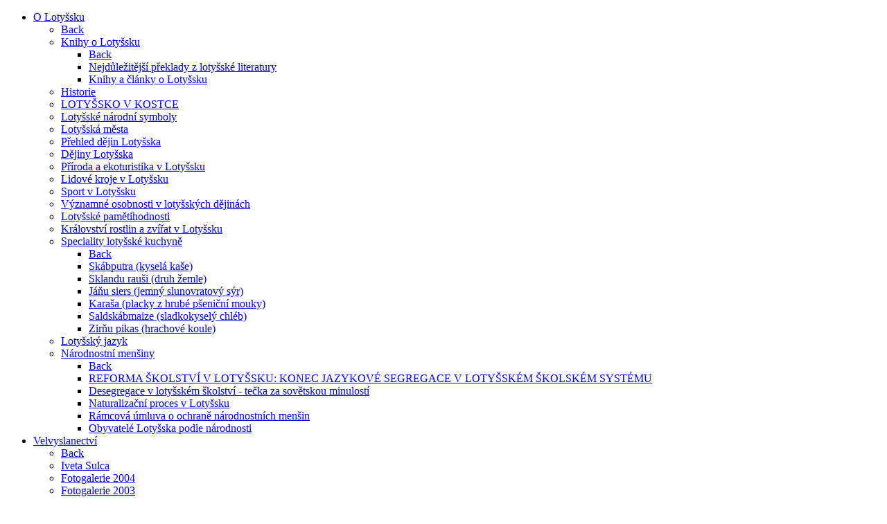

--- FILE ---
content_type: text/html; charset=utf-8
request_url: https://www2.mfa.gov.lv/cz/prague/archive
body_size: 12490
content:
<!doctype html>
<!--[if lt IE 7]>
<html class="no-js ie6 oldie" lang="en">
<![endif]-->
<!--[if IE 7]>
<html class="no-js ie7 oldie" lang="en">
<![endif]-->
<!--[if IE 8]>
<html class="no-js ie8 oldie" lang="en">
<![endif]-->
<!--[if gt IE 8]>
<html class="no-js" lang="en">
<![endif]-->
<head>
    <meta charset="utf-8">
    <meta name="viewport" content="width=device-width, initial-scale=1">
    
    <!-- Google tag (gtag.js) -->
    <script async src="https://www.googletagmanager.com/gtag/js?id=G-X19XT3BT03"></script>
    <script>
        window.dataLayer = window.dataLayer || [];
        function gtag(){dataLayer.push(arguments);}
        gtag('js', new Date());
        gtag('config', 'G-X19XT3BT03');
    </script>
    
    <meta property="og:type" content="website" />
    <meta property="og:url" content="https://www2.mfa.gov.lv/cz/prague/archive" />
    <base href="https://www2.mfa.gov.lv/cz/prague/archive" />
	<meta http-equiv="content-type" content="text/html; charset=utf-8" />
	<meta name="viewport" content="width=device-width" />
	<title>archive | Velvyslanectví Lotyšska v České republice</title>
	<link href="/templates/classical/favicon.ico" rel="shortcut icon" type="image/vnd.microsoft.icon" />
	<link href="/plugins/system/jce/css/content.css?28a56b54bdc6a0c111004e77f11e1405" rel="stylesheet" type="text/css" />
	<link href="/templates/classical/css/style.css?1754379348" rel="stylesheet" type="text/css" />
	<link href="/templates/classical/css/superfish.css" rel="stylesheet" type="text/css" />
	<link href="/templates/classical/css/flexslider.css" rel="stylesheet" type="text/css" />
	<link href="/media/jfontsize/css/jfontsize.css" rel="stylesheet" type="text/css" />
	<link href="/media/com_finder/css/finder.css" rel="stylesheet" type="text/css" />
	<link href="/media/mod_languages/css/template.css" rel="stylesheet" type="text/css" />
	<style type="text/css">
#easycookieinfo {
	position: fixed;
	width: 100%;bottom:0px;
	right: 0;
	left: 0;
	z-index: 10000;
	background: #969FA8;
	color: #FFFFFF;
	/* border-top: 1px solid #FFFFFF;
	border-bottom: 1px solid #FFFFFF; */
	border-bottom:none;
	/* box-shadow: 0 0 30px rgba(0, 0, 0, 0.4);*/
	padding: 25px 0;
	box-sizing: border-box;
}

#easycookieinfo .text {
	text-align: center;
	font-size: 16px;
	padding: 0 15px 30px 15px;
	box-sizing: border-box;
	letter-spacing: 0.5px;
	line-height: 25px;
}

#easycookieinfo .text > a {
	color: #3570b4;
	text-decoration: none;
	letter-spacing: 0.5px;
	line-height: 25px;
}

#easycookieinfo .text > a:hover,
#easycookieinfo .text > a:active,
#easycookieinfo .text > a:focus {
	text-decoration: underline;
}

#easycookieinfo .accept {
	text-align: center;
	box-sizing: border-box;
}

#easycookieinfo .accept > a {
	display: inline-block;
	background: #3570b4;
	color: #FFFFFF;
	padding: 8px 15px;
	margin: 0;
	font-size: 16px;
	line-height:20px;
	text-align: center;
	vertical-align: middle;
	font-weight: bold;
	text-transform: uppercase;
	border: none;
	-webkit-border-radius: 4px;
	-moz-border-radius: 4px;
    border-radius: 4px;
	text-shadow: none;
	text-decoration: none;
}

#easycookieinfo .accept > a:hover,
#easycookieinfo .accept > a:focus,
#easycookieinfo .accept > a:active {
	background-color: #367B96;
	color: #FFFFFF;
	text-decoration: none;
}

@media (min-width: 700px) {
	#easycookieinfo .text {
		float: left;
		font-size: 18px;
		width: 75%;
		text-align: left;
		padding: 4px 15px 0 30px;		
	}

	#easycookieinfo .accept {
		float: right;
		width: 25%;
		text-align: right;
		padding: 0 30px 0 15px;	
	}
}
	</style>
	<script type="application/json" class="joomla-script-options new">{"csrf.token":"8707a2a6ce0f470b5d39f9d292693fbb","system.paths":{"root":"","base":""}}</script>
	<script src="/media/jui/js/jquery.min.js?28a56b54bdc6a0c111004e77f11e1405" type="text/javascript"></script>
	<script src="/media/jui/js/jquery-noconflict.js?28a56b54bdc6a0c111004e77f11e1405" type="text/javascript"></script>
	<script src="/media/jui/js/jquery-migrate.min.js?28a56b54bdc6a0c111004e77f11e1405" type="text/javascript"></script>
	<script src="/media/jui/js/bootstrap.min.js?28a56b54bdc6a0c111004e77f11e1405" type="text/javascript"></script>
	<script src="/media/system/js/core.js?28a56b54bdc6a0c111004e77f11e1405" type="text/javascript"></script>
	<script src="/templates/classical/js/libs/modernizr.custom.54684.js" type="text/javascript"></script>
	<script src="/media/site/jquery.fitvids.js" type="text/javascript"></script>
	<script src="/media/jfontsize/js/jquery.jfontsize-1.0.min.js" type="text/javascript"></script>
	<script type="text/javascript">
jQuery(function($){ initTooltips(); $("body").on("subform-row-add", initTooltips); function initTooltips (event, container) { container = container || document;$(container).find(".hasTooltip").tooltip({"html": true,"container": "body"});} });
	</script>
	<script type="text/javascript">
	(function ($) {
		$().ready(function () {
			 $('.content p, .content p *, .item-page h1, .modNews .title').jfontsize({
			     btnMinusClasseId: '#jfontsize-minus',
			     btnDefaultClasseId: '#jfontsize-default',
			     btnPlusClasseId: '#jfontsize-plus',
			     btnMinusMaxHits: 10,
			     btnPlusMaxHits: 10,
			     sizeChange: 1
			 });
		});
	})(jQuery)
</script>

    
	<!--[if lt IE 9]>
    <meta http-equiv="X-UA-Compatible" content="IE=8,chrome=1">
  <![endif]-->
    <!--[if lt IE 8]>
    <meta http-equiv="X-UA-Compatible" content="IE=7,chrome=1">
  <![endif]-->
  <!--[if gte IE 9]>
    <meta http-equiv="X-UA-Compatible" content="IE=edge,chrome=1">
  <![endif]-->
</head>

<body id="body" class="basepage dir-ltr" dir="ltr">
    <div id="xwrap" class="xwrap">
        <nav id="xmenu" class="xmenu" role="navigation" aria-label="Mobile Menu">
            		<div class="moduletable">
						<ul class="nav menu" id="mobile-menu">
<li class="item-474 deeper parent"><a href="/cz/prague/o-lotyssku" >O Lotyšsku</a><a class="submenu-btn" href="javascript:;"></a><ul class="nav-child unstyled small"><li class="back"><a href="javascript:;" class="back-btn">Back</a><li class="item-480 deeper parent"><a href="/cz/prague/o-lotyssku/knihy-o-lotyssku" >Knihy o Lotyšsku</a><a class="submenu-btn" href="javascript:;"></a><ul class="nav-child unstyled small"><li class="back"><a href="javascript:;" class="back-btn">Back</a><li class="item-481"><a href="/cz/prague/o-lotyssku/knihy-o-lotyssku/nejdulezitejsi-preklady-z-lotysske-literatury" >Nejdůležitější překlady z lotyšské literatury</a></li><li class="item-482 last"><a href="/cz/prague/o-lotyssku/knihy-o-lotyssku/knihy-a-clanky-o-lotyssku" >Knihy a články o Lotyšsku</a></li></ul></li><li class="item-483"><a href="/cz/prague/o-lotyssku/historie" >Historie</a></li><li class="item-484 hidden"><a href="/cz/prague/o-lotyssku/lotyssko-v-kostce" class="hidden">LOTYŠSKO V KOSTCE</a></li><li class="item-485 hidden"><a href="/cz/prague/o-lotyssku/lotysske-narodni-symboly" class="hidden">Lotyšské národní symboly</a></li><li class="item-486 hidden"><a href="/cz/prague/o-lotyssku/lotysska-mesta" class="hidden">Lotyšská města</a></li><li class="item-487 hidden"><a href="/cz/prague/o-lotyssku/prehled-dejin-lotysska" class="hidden">Přehled dějin Lotyšska</a></li><li class="item-488 hidden"><a href="/cz/prague/o-lotyssku/dejiny-lotysska" class="hidden">Dějiny Lotyšska</a></li><li class="item-489 hidden"><a href="/cz/prague/o-lotyssku/priroda-a-ekoturistika-v-lotyssku" class="hidden">Příroda a ekoturistika v Lotyšsku</a></li><li class="item-490 hidden"><a href="/cz/prague/o-lotyssku/lidove-kroje-v-lotyssku" class="hidden">Lidové kroje v Lotyšsku</a></li><li class="item-491 hidden"><a href="/cz/prague/o-lotyssku/sport-v-lotyssku" class="hidden">Sport v Lotyšsku</a></li><li class="item-492 hidden"><a href="/cz/prague/o-lotyssku/vyznamne-osobnosti-v-lotysskych-dejinach" class="hidden">Významné osobnosti v lotyšských dějinách</a></li><li class="item-493 hidden"><a href="/cz/prague/o-lotyssku/lotysske-pametihodnosti" class="hidden">Lotyšské pamětihodnosti</a></li><li class="item-494 hidden"><a href="/cz/prague/o-lotyssku/kralovstvi-rostlin-a-zvirat-v-lotyssku" class="hidden">Království rostlin a zvířat v Lotyšsku</a></li><li class="item-495 deeper parent hidden"><a href="/cz/prague/o-lotyssku/speciality-lotysske-kuchyne" class="hidden">Speciality lotyšské kuchyně</a><a class="submenu-btn" href="javascript:;"></a><ul class="nav-child unstyled small"><li class="back"><a href="javascript:;" class="back-btn">Back</a><li class="item-499"><a href="/cz/prague/o-lotyssku/speciality-lotysske-kuchyne/skabputra-kysela-kase" >Skábputra (kyselá kaše)</a></li><li class="item-500"><a href="/cz/prague/o-lotyssku/speciality-lotysske-kuchyne/sklandu-rausi-druh-zemle" >Sklandu rauši (druh žemle)</a></li><li class="item-496"><a href="/cz/prague/o-lotyssku/speciality-lotysske-kuchyne/janu-siers-jemny-slunovratovy-syr" >Jáňu siers (jemný slunovratový sýr)</a></li><li class="item-497"><a href="/cz/prague/o-lotyssku/speciality-lotysske-kuchyne/karasa-placky-z-hrube-psenicni-mouky" >Karaša (placky z hrubé pšeniční mouky)</a></li><li class="item-498"><a href="/cz/prague/o-lotyssku/speciality-lotysske-kuchyne/saldskabmaize-sladkokysely-chleb" >Saldskábmaize (sladkokyselý chléb)</a></li><li class="item-501 last"><a href="/cz/prague/o-lotyssku/speciality-lotysske-kuchyne/zirnu-pikas-hrachove-koule" >Zirňu pikas (hrachové koule)</a></li></ul></li><li class="item-565"><a href="/cz/prague/o-lotyssku/lotyssky-jazyk" >Lotyšský jazyk</a></li><li class="item-475 deeper last parent"><a href="/cz/prague/o-lotyssku/narodnostni-mensiny" >Národnostní menšiny</a><a class="submenu-btn" href="javascript:;"></a><ul class="nav-child unstyled small"><li class="back"><a href="javascript:;" class="back-btn">Back</a><li class="item-476"><a href="/cz/prague/o-lotyssku/narodnostni-mensiny/reforma-skolstvi-v-lotyssku-konec-jazykove-segregace-v-lotysskem-skolskem-systemu" >REFORMA ŠKOLSTVÍ V LOTYŠSKU: KONEC JAZYKOVÉ SEGREGACE V LOTYŠSKÉM ŠKOLSKÉM SYSTÉMU</a></li><li class="item-477"><a href="/cz/prague/o-lotyssku/narodnostni-mensiny/desegregace-v-lotysskem-skolstvi-tecka-za-sovetskou-minulosti" >Desegregace v lotyšském školství - tečka za sovětskou minulostí</a></li><li class="item-571"><a href="/cz/prague/o-lotyssku/narodnostni-mensiny/naturalizacni-proces-v-lotyssku" >Naturalizační proces v Lotyšsku</a></li><li class="item-572"><a href="/cz/prague/o-lotyssku/narodnostni-mensiny/ramcova-umluva-o-ochrane-narodnostnich-mensin" >Rámcová úmluva o ochraně národnostních menšin</a></li><li class="item-573 last"><a href="/cz/prague/o-lotyssku/narodnostni-mensiny/obyvatele-lotysska-podle-narodnosti" >Obyvatelé Lotyšska podle národnosti</a></li></ul></li></ul></li><li class="item-461 deeper parent"><a href="/cz/prague/velvyslanectvi" >Velvyslanectví</a><a class="submenu-btn" href="javascript:;"></a><ul class="nav-child unstyled small"><li class="back"><a href="javascript:;" class="back-btn">Back</a><li class="item-519 hidden"><a href="/cz/prague/velvyslanectvi/iveta-sulca" class="hidden">Iveta Sulca</a></li><li class="item-567 hidden"><a href="/cz/prague/velvyslanectvi/fotogalerie-2004" class="hidden">Fotogalerie 2004</a></li><li class="item-568 hidden"><a href="/cz/prague/velvyslanectvi/fotogalerie-2003" class="hidden">Fotogalerie 2003</a></li><li class="item-569 hidden"><a href="/cz/prague/velvyslanectvi/fotogalerie-2002" class="hidden">Fotogalerie 2002</a></li><li class="item-570 hidden"><a href="/cz/prague/velvyslanectvi/fotogalerie-2001" class="hidden">Fotogalerie 2001</a></li><li class="item-580 hidden"><a href="/cz/prague/velvyslanectvi/fotogalerie-2006" class="hidden">Fotogalerie 2006</a></li><li class="item-595 hidden"><a href="/cz/prague/velvyslanectvi/fotogalerie-2007" class="hidden">Fotogalerie 2007</a></li><li class="item-598 hidden"><a href="/cz/prague/velvyslanectvi/kaspars-ozolins" class="hidden">Kaspars Ozolins</a></li><li class="item-599 hidden"><a href="/cz/prague/velvyslanectvi/fotogalerie-2010" class="hidden">Fotogalerie 2010</a></li><li class="item-601 hidden"><a href="/cz/prague/velvyslanectvi/fotogalerie-2011" class="hidden">Fotogalerie 2011</a></li><li class="item-603 hidden"><a href="/cz/prague/velvyslanectvi/fotogalerie-2012" class="hidden">Fotogalerie 2012</a></li><li class="item-607 hidden"><a href="/cz/prague/velvyslanectvi/fotogalerie-2013" class="hidden">Fotogalerie 2013</a></li><li class="item-608 hidden"><a href="/cz/prague/velvyslanectvi/alberts-sarkanis" class="hidden">Alberts Sarkanis</a></li><li class="item-464 deeper parent"><a href="/cz/prague/velvyslanectvi/diplomaticky-personal" >Diplomatický personál</a><a class="submenu-btn" href="javascript:;"></a><ul class="nav-child unstyled small"><li class="back"><a href="javascript:;" class="back-btn">Back</a><li class="item-465 last"><a href="/cz/prague/velvyslanectvi/diplomaticky-personal/iveta-sulca" >Iveta Šulca</a></li></ul></li><li class="item-504 last"><a href="/cz/prague/velvyslanectvi/kulturni-centrum" >Kulturní centrum</a></li></ul></li><li class="item-458 hidden"><a href="/cz/prague/search-results" class="hidden">Search results</a></li><li class="item-459 hidden"><a href="/cz/prague/e-mail-this-links" class="hidden">E-mail this links</a></li><li class="item-460 hidden"><a href="/cz/prague/mapa-www" class="hidden">mapa WWW</a></li><li class="item-466 hidden"><a href="/cz/prague/cesko-lotysska-historicka-setkani" class="hidden">Česko-lotyšská historická setkání</a></li><li class="item-502 deeper parent hidden"><a href="/cz/prague/odkazy" class="hidden">Odkazy</a><a class="submenu-btn" href="javascript:;"></a><ul class="nav-child unstyled small"><li class="back"><a href="javascript:;" class="back-btn">Back</a><li class="item-503"><a href="/cz/prague/odkazy/ekonomika-a-podnikani" >Ekonomika a podnikání</a></li><li class="item-509"><a href="/cz/prague/odkazy/jine-instituce" >Jiné instituce</a></li><li class="item-510"><a href="/cz/prague/odkazy/statni-instituce" >Státní instituce</a></li><li class="item-511 deeper parent"><a href="/cz/prague/odkazy/turistika" >Turistika</a><a class="submenu-btn" href="javascript:;"></a><ul class="nav-child unstyled small"><li class="back"><a href="javascript:;" class="back-btn">Back</a><li class="item-512 last"><a href="/cz/prague/odkazy/turistika/pobalti-14-dni" >Pobaltí 14 dní</a></li></ul></li><li class="item-513"><a href="/cz/prague/odkazy/media" >Média</a></li><li class="item-514 last"><a href="/cz/prague/odkazy/jine-www-servery" >Jiné www servery</a></li></ul></li><li class="item-604 deeper parent hidden"><a href="/cz/prague/fotogalerie" class="hidden">Fotogalerie</a><a class="submenu-btn" href="javascript:;"></a><ul class="nav-child unstyled small"><li class="back"><a href="javascript:;" class="back-btn">Back</a><li class="item-605"><a href="/cz/prague/fotogalerie/fotogalerie-2001-2013" >Fotogalerie 2001-2013</a></li><li class="item-606 last"><a href="/cz/prague/fotogalerie/fotogalerie-flickr-com" >Fotogalerie flickr.com</a></li></ul></li><li class="item-12220  hidden"><a href="/cz/prague/search" class=" hidden">Search</a></li><li class="item-12349  hidden"><a href="/cz/prague/archive-cz" class=" hidden">Archive</a></li><li class="item-505 deeper parent"><a href="/cz/prague/aktualni-informace" >Aktuální informace</a><a class="submenu-btn" href="javascript:;"></a><ul class="nav-child unstyled small"><li class="back"><a href="javascript:;" class="back-btn">Back</a><li class="item-521  hidden"><a href="/cz/prague/aktualni-informace/ohlas-lotysska-v-ceskem-tisku" class=" hidden">Ohlas Lotyšska v českém tisku</a></li><li class="item-575 last"><a href="/cz/prague/aktualni-informace/zpravy-z-lotysska" >Zprávy z Lotyšska</a></li></ul></li><li class="item-467 deeper parent"><a href="/cz/prague/vztahy-mezi-lotysskem-a-ceskou-republikou" >Vztahy mezi Lotyšskem a Českou republikou</a><a class="submenu-btn" href="javascript:;"></a><ul class="nav-child unstyled small"><li class="back"><a href="javascript:;" class="back-btn">Back</a><li class="item-468"><a href="/cz/prague/vztahy-mezi-lotysskem-a-ceskou-republikou/historicka-setkani" >Historická setkání</a></li><li class="item-574 deeper parent hidden"><a href="/cz/prague/vztahy-mezi-lotysskem-a-ceskou-republikou/kulturni-spoluprace" class="hidden">Kulturní spolupráce</a><a class="submenu-btn" href="javascript:;"></a><ul class="nav-child unstyled small"><li class="back"><a href="javascript:;" class="back-btn">Back</a><li class="item-7312 last"><a href="/cz/prague/vztahy-mezi-lotysskem-a-ceskou-republikou/kulturni-spoluprace/lotyssko-premiera-janackovy-opery-jeji-pastorkyna-v-lotysske-narodni-opere" >LOTYŠSKO: Premiéra Janáčkovy opery &quot;Její pastorkyňa&quot; v Lotyšské národní opeře</a></li></ul></li><li class="item-592 deeper last parent hidden"><a href="/cz/prague/vztahy-mezi-lotysskem-a-ceskou-republikou/ekonomicka-spoluprace" class="hidden">Ekonomická spolupráce</a><a class="submenu-btn" href="javascript:;"></a><ul class="nav-child unstyled small"><li class="back"><a href="javascript:;" class="back-btn">Back</a><li class="item-7313"><a href="/cz/prague/vztahy-mezi-lotysskem-a-ceskou-republikou/ekonomicka-spoluprace/ekonomicka-spoluprace-2004" >Ekonomická spolupráce - 2004</a></li><li class="item-7314 last"><a href="/cz/prague/vztahy-mezi-lotysskem-a-ceskou-republikou/ekonomicka-spoluprace/ekonomicka-spoluprace-v-roce-2003" >Ekonomická spolupráce v roce 2003</a></li></ul></li></ul></li><li class="item-518 current active hidden"><a href="/cz/prague/archive" class="hidden">archive</a></li><li class="item-576 deeper parent hidden"><a href="/cz/prague/svet-knihy" class="hidden">SVĚT KNIHY</a><a class="submenu-btn" href="javascript:;"></a><ul class="nav-child unstyled small"><li class="back"><a href="javascript:;" class="back-btn">Back</a><li class="item-577"><a href="/cz/prague/svet-knihy/program" >Program</a></li><li class="item-578"><a href="/cz/prague/svet-knihy/partners" >Partners</a></li><li class="item-579 last"><a href="/cz/prague/svet-knihy/raksti" >raksti</a></li></ul></li><li class="item-457 hidden"><a href="/cz/prague/novinky-v-e-mailu" class="hidden">Novinky v e-mailu</a></li></ul>
<script type="text/javascript">
(function($)
{
	function showsubmenu( it )
	{
		var sub = it.children("li");
		sub.show();
		sub.children("a").show();
		while( it.attr("id") != "mobile-menu" )
		{
			it.show();
			it = it.parent();
		}
		window.scrollTo(0,0);
	}
	$("#mobile-menu li, #mobile-menu a").hide();
	$("#mobile-menu > li, #mobile-menu > li > a").show();
	$("#mobile-menu .submenu-btn").click(function()
	{
		$("#mobile-menu li, #mobile-menu a").hide();
		showsubmenu( $(this).parent().children("ul") );
		return false;
	});
	$("#mobile-menu .back-btn").click(function()
	{
		$("#mobile-menu li, #mobile-menu a").hide();
		showsubmenu( $(this).closest("ul").parent().closest("ul") );
		return false;
	});
}
(jQuery));
</script>
		</div>
	
        </nav>
        
        <div id="xcont" class="xcont">
            <header id="top" role="banner">
                <div id="thwr">
                    <div class="container">
                        <div class="logo">
                            <a id="logo-link" href="/cz/"><img id="logo-img" src="/images/mfa_logo.png" alt="VELVYSLANECTVÍ LOTYŠSKÉ REPUBLIKY  V ČESKÉ REPUBLICE" /><img id="logo-img-mobile" src="/cache/thumbs/images_mfa_logo_png_1583918285_fit_50_40.png" alt="VELVYSLANECTVÍ LOTYŠSKÉ REPUBLIKY  V ČESKÉ REPUBLICE" /></a>
<span class="text">VELVYSLANECTVÍ LOTYŠSKÉ REPUBLIKY<br />
 V ČESKÉ REPUBLICE</span>
                        </div>
                        <div class="right-modules">
                            <a tabindex="-1" class="mobile-icon mm-btn" href="javascript:;" onclick="toggleOverlay('menu')"></a>
                            		<div class="moduletable">
						<div class="jfontsize">
        <a tabindex="0" class="jfontsize-button" id="jfontsize-plus">A</a>
	<a tabindex="0" class="jfontsize-button" id="jfontsize-minus">A</a>
</div>		</div>
			<div class="moduletable">
						<form id="mod-finder-searchform7776" action="/cz/prague/search" method="get"
      class="form-search top-searchform">
    <div class="finder">
        <div class="iwrap"><input tabindex="0" type="text" name="q" id="mod-finder-searchword7776"
                                  class="search-query input-medium" size="25"
                                  value=""/>
        </div>
        <button tabindex="0" class="btn btn-primary  finder" type="submit" title="Hledat">Hledat</button>
        <a href="javascript:;" class="mobile-icon close-icon" onclick="toggleOverlay('search-bar');"></a>
    </div>
    <div class="overlay-shadow" onclick="closeOverlay('search-bar');"></div>
    
    <a href="javascript:;" class="mobile-icon" onclick="toggleOverlay('search-bar');"></a>

</form>
<script type="text/javascript">
    jQuery("#mod-finder-searchform7776").parent().addClass("finder-iblock");
    //<![CDATA[
    jQuery(function ($) {
        var value, $searchword = $('#mod-finder-searchword7776');

        // Set the input value if not already set.
        if (!$searchword.val()) {
            $searchword.val('Vyhledat...');
        }

        // Get the current value.
        value = $searchword.val();

        // If the current value equals the default value, clear it.
        $searchword.on('focus', function () {
            var $el = $(this);
            if ($el.val() === 'Vyhledat...') {
                $el.val('');
            }
        });

        // If the current value is empty, set the previous value.
        $searchword.on('blur', function () {
            var $el = $(this);
            if (!$el.val()) {
                $el.val(value);
            }
        });

        $('#mod-finder-searchform7776').on('submit', function (e) {
            e.stopPropagation();
            var $advanced = $('#mod-finder-advanced');
            // Disable select boxes with no value selected.
            if ($advanced.length) {
                $advanced.find('select').each(function (index, el) {
                    var $el = $(el);
                    if (!$el.val()) {
                        $el.attr('disabled', 'disabled');
                    }
                });
            }
        });

        /*
         * This segment of code sets up the autocompleter.
         */
                        var url = '/cz/component/finder/?task=suggestions.display&format=json&tmpl=component';
        // var ModCompleter = new Autocompleter.Request.JSON(document.getElementById('mod-finder-searchword7776'), url, {'postVar': 'q'});
            });
    //]]>
</script>
		</div>
			<div class="moduletable alignRight">
						<div class="mod-languages alignRight  mod-id-8453">

<div class="lang-inner">
	<ul class="lang-inline">
			<li class=" first">
		
		<a tabindex="0" href="/lv/prague">
					LV				</a>
		</li>
			<li class="">
		
		<a tabindex="0" href="/en/prague">
					EN				</a>
		</li>
			<li class=" lang-active last">
		
		<a tabindex="0" href="/cz/prague/archive">
					CZ				</a>
		</li>
		</ul>
	<div class="overlay-shadow" onclick="closeOverlay('language-menu');"></div>
</div>

	<a href="javascript:;" class="mobile-icon" onclick="toggleOverlay('language-menu');">CZ</a>

</div>
		</div>
	
                        </div>
                    </div>
                                        <nav id="top-nav" role="navigation" aria-label="Main Menu">
                        <div class="container">
                            <span id="search-up-btn">&nbsp;</span>
                            
<ul id="main-menu" class="main-menu main-menu-1 menu">
<li class="item-474 first parent"><a href="/cz/prague/o-lotyssku" >O Lotyšsku<span class='xovr'><span class='lft'></span><span class='rgt'></span><span class='mid'>O Lotyšsku</span></span></a></li><li class="item-461 parent"><a href="/cz/prague/velvyslanectvi" >Velvyslanectví<span class='xovr'><span class='lft'></span><span class='rgt'></span><span class='mid'>Velvyslanectví</span></span></a></li><li class="item-505 parent"><a href="/cz/prague/aktualni-informace" >Aktuální informace<span class='xovr'><span class='lft'></span><span class='rgt'></span><span class='mid'>Aktuální informace</span></span></a></li><li class="item-467 parent"><a href="/cz/prague/vztahy-mezi-lotysskem-a-ceskou-republikou" >Vztahy mezi Lotyšskem a Českou republikou<span class='xovr'><span class='lft'></span><span class='rgt'></span><span class='mid'>Vztahy mezi Lotyšskem a Českou republikou</span></span></a></li></ul>
<script type="text/javascript">
jQuery( "ul.main-menu > li > ul" ).each(function(i,el)
{
	var $ = jQuery;
	var me = $(this);
	var a = me.parent().children("a");
	var right = a.position().left + a.width();
	me.css( "min-width", right + 30 );
});
/*******************
* mouse/menu tricks
******/

jQuery( ".notdropdown" ).each(function(i,el)
{
	var $ = jQuery;
	var me = $(this);
        me.children("ul").css( "display", "none" );
});

function microtime()
{
	var unixtime_ms = new Date().getTime();
    return unixtime_ms / 1000;
}

window.mm_timeMs = 1000;
var mm_log = function(txt){/*console.log(txt);*/};

window.mm_rX = 0;
window.mm_rY = 0;
window.mm_ppT = microtime();
window.mm_ppX = 0;
window.mm_ppY = 0;
window.mm_on = false;
window.mm_int = null;
window.mm_firstMoveDone = false;
window.mm_firstEventIgnored = false;
window.mm_current = null;
window.mm_enterTimeout = null;

var mm_getCurHover = function()
{
	var items = jQuery("#main-menu").find('.hover');
	if( items.length )
		return items[0];
	return null;
}

var mm_closeDisabled = function()
{
	var closed = false;
	jQuery( '#main-menu' ).find( '.forceopen' ).each(
		function(i,el)
		{
			if( el != window.mm_current )
			{
				jQuery(el).removeClass( 'forceopen' );
				closed = true;
			}
		}
	);
	if( closed )
		mm_log( "[M] close" );
}
var mm_openThis = function( to )
{
	jQuery(to).addClass( 'forceopen' );
	if( jQuery(to).hasClass('events') )
		jQuery(to).find('.ulwr ul').height(jQuery(to).find('.calendar-open').height()-50); // subtract top+bottom margin
	window.mm_enterTimeout = null;
}
var mm_changeOpen = function( to )
{
	var has_curr = window.mm_current;
	window.mm_current = to;
	if( to )
	{
		if( !jQuery( '#main-menu' ).find( '.forceopen.parent' ).length )
		{
			if( !window.mm_enterTimeout )
				window.mm_enterTimeout = setTimeout(function(){ mm_openThis( to ); }, has_curr ? 0 : 350 );
		}
		else
			mm_openThis( to );
	}
	mm_closeDisabled();
}

var mm_intHandler = function()
{
	mm_log( "[M] interval-handler" );
	mm_changeOpen( mm_getCurHover() );
}
var mm_intRestart = function()
{
	if( window.mm_enterTimeout )
	{
		clearTimeout( window.mm_enterTimeout );
		window.mm_enterTimeout = null;
	}
	mult = ( Math.abs( window.mm_rX ) + Math.abs( window.mm_rY ) ) / 2000;
//	mm_log( "[M] restart" );
	if( window.mm_int )
		clearTimeout( window.mm_int );
	window.mm_int = setTimeout( mm_intHandler, window.mm_timeMs * mult );
}
var mm_intClear = function()
{
//	mm_log( "[M] clear" );
	if( window.mm_int )
		clearTimeout( window.mm_int );
	window.mm_int = null;
}
var mm_mouseMoveIntHandler = function( rx, ry )
{
	var numforceopens = jQuery( '#main-menu' ).find( '.forceopen.parent' ).length;
	if( !window.mm_on && window.mm_int && numforceopens != 0 && !( rx == 0 && ry == 0 ) )
	{
		if( ry > 0 )
			mm_intRestart();
		else if( ry < -1 )
			mm_intClear();
	}
	else
	{
		mm_changeOpen( mm_getCurHover() );
	}
}
var mm_mouseMoveHandler = function( e )
{
	if( !mm_firstEventIgnored )
	{
		window.mm_ppX = e.pageX;
		window.mm_ppY = e.pageY;
		window.mm_firstEventIgnored = true;
		return false;
	}
	if( window.mm_mstop )
		clearTimeout( window.mm_mstop );
	window.mm_mstop = setTimeout( function(){ mm_mouseMoveHandler({ pageX: window.mm_ppX, pageY: window.mm_ppY, fake: true }); }, 5 );

	var rx = e.pageX - window.mm_ppX;
	var ry = e.pageY - window.mm_ppY;
	if( rx && ry )
		window.mm_firstMoveDone = true;

	window.mm_ppX = e.pageX;
	window.mm_ppY = e.pageY;
	window.mm_aX += rx;
	window.mm_aY += ry;

	var ntm = microtime();
	if( ntm - window.mm_ppT > 1/60 )
	{
		var td = ntm - window.mm_ppT;
		window.mm_ppT = ntm;

		rx = window.mm_aX / td;
		ry = window.mm_aY / td;
		window.mm_rX = rx;
		window.mm_rY = ry;

		mm_mouseMoveIntHandler( rx, ry );

		window.mm_aX = 0;
		window.mm_aY = 0;
	}
}
var mm_enterHandler = function()
{
	if( !mm_firstMoveDone )
		return;
	var me = jQuery(this);
	me.addClass( 'hover' );
	var nfodata = jQuery( '#main-menu' ).find( '.forceopen.parent' );
	var numforceopens = nfodata.length;
	if( ( numforceopens == 0 && me.hasClass('parent') )
		|| me.closest('.forceopen.parent').is('.hover')
		|| ( ( window.mm_rY <= 0 || numforceopens == 0 ) && !window.mm_int && me.closest('.parent').is('.hover') ) )
	{
//		mm_log( "[M] enter" );
		window.mm_on = me.closest('ul.main-menu > li');
		if( !me.hasClass( 'forceopen' ) )
			mm_log( "[M] open" );
		mm_changeOpen( this );
		mm_intClear();
	}
}
var mm_leaveHandler = function()
{
//	mm_log( "[M] leave" );
	var me = jQuery(this);
	me.removeClass( 'hover' );
	window.mm_on = false;
	mm_intRestart();
}
function mm_nhEnterHandler( event )
{
	jQuery(this).closest(".hover").removeClass("hover");
	event.stopPropagation();
}
function mm_nhLeaveHandler( event )
{
}

jQuery( document ).mousemove( mm_mouseMoveHandler );
jQuery( '.main-menu > li' ).hover( mm_enterHandler, mm_leaveHandler );
jQuery( '.main-menu .nohover' ).hover( mm_nhEnterHandler, mm_nhLeaveHandler );
jQuery( '.main-menu' ).addClass( 'main-menu-2' ).removeClass( 'main-menu-1' );

jQuery(document).on('click', ".ulwr .calendar-small-container span", function () {
                var month= jQuery(this).parent().parent().parent().parent().children(".calendar-header").children("a.active").attr("data-month");
                var day= jQuery(this).text();
                var year = '2015';
                if(month.length==1){
                    month="0"+month;
                }
                if(day.length==1){
                    day="0"+day;
                }
                var date= day+"."+month+"."+year;
                var link=jQuery(this).parent().parent().parent().parent().parent().parent().parent().children("a.events").attr("href");
                if(window.location.pathname==link){
                    window.location.hash="";
                    if(window.location.href.substr(-1)=="#"){
                        window.location.href += "df="+date;
                    }else{
                        window.location.href += "#df="+date;
                    }
                    location.reload();
                }else{
                window.location = link+"#df="+date;}
});

</script>

                        </div>
                    </nav>
                                    </div>
                <div class='social-left'>
    <a tabindex='-1' class='soc-link' href='https://www.facebook.com/LatvijaCZ' target='_blank'><img src='/images/soc/icon-facebook.png' alt='' /></a><a tabindex='-1' class='soc-link' href='https://www.flickr.com/photos/lvembassyczech/' target='_blank'><img src='/images/soc/icon-flickr.png' alt='' /></a>   
    <a tabindex="-1" class="expander" href="javascript:;" ></a>
</div>

<script>    
        //calculate top of expander - middle of panel                        
        jQuery('.social-left .expander').css({'top' : parseInt((jQuery('.social-left').outerHeight() - jQuery('.social-left .expander').height()) / 2) });
    
        jQuery( window ).resize(function() {
            var diff = (jQuery('body').innerWidth() - jQuery('body .container').first().innerWidth()) / 2;            
            var windowTooSmall = diff < jQuery('.social-left').width();
            
            if(windowTooSmall)
            {   
                if(!(jQuery('.social-left').hasClass('opened') || jQuery('.social-left').hasClass('closed')))
                {
                    if (diff > 0 && jQuery('.social-left').width() - diff <= jQuery('.social-left img').first().position().left)
                    {
                        jQuery('.social-left').css({'left': - (jQuery('.social-left').width() - diff)});
                        jQuery('.social-left').removeClass('closed opened');
                    }
                    else
                    {
                        jQuery('.social-left').css('left', '');
                        jQuery('.social-left').addClass('closed');
                    }
                }
            }
            else
            {
                jQuery('.social-left').css('left', '');
                jQuery('.social-left').removeClass('closed opened');
            }
        });
        
        
        jQuery('.social-left').click(function() {
            if(jQuery(this).hasClass('exp')) {
                jQuery(this).removeClass('exp');
            } else {
                if (jQuery(this).hasClass('closed'))
                {
                    jQuery(this).toggleClass("closed opened");   
                }
            }
        });
        
        jQuery('.social-left .expander').click(function() {
            jQuery('.social-left').toggleClass("closed opened").addClass('exp');
        });
        
</script>
    
            </header>
            
            	<script type="text/javascript">
(function($){
        var ERROR_404= '';
	window.resizeHandlers = [];
	function callResizeHandlers( from, to )
	{
		for( var i = 0; i < resizeHandlers.length; ++i )
			resizeHandlers[ i ]( from, to );
	}
	window.toggleOverlay = function( name )
	{
		var T = $(document.body);
		var tgt_class = 'show-'+name;
		if( T.hasClass( tgt_class ) )
			T.removeClass( tgt_class );
		else
		{
			var classlist = document.body.className.split(/\s+/);
			for( var i = 0; i < classlist.length; ++i )
				if( classlist[i].indexOf( "show-" ) === 0 )
					T.removeClass( classlist[i] );
                                if( name == "menu" )
				$("html, body").animate({ scrollTop: 0 });
			T.addClass( tgt_class );
		}
	};
	window.closeOverlay = function( name )
	{
		var tgt_class = 'show-'+name;
		$(document.body).removeClass( tgt_class );
	};
	$(window).scroll(function()
	{
                //Do not load for error page
                if(ERROR_404) return;
		var T = $("#top");
		var ofs = $(document.body).hasClass("sz-mobile") ? 0 : T.height() - 42;
		if( $(this).scrollTop() > T.position().top + ofs )
			T.addClass('fixed');
		else
			T.removeClass('fixed');
	});
	$(window).on( 'resize', function()
	{
		var b = $(document.body);
		var mob = $(window).width() < 960;
		if( mob && !b.hasClass('sz-mobile') )
		{
			callResizeHandlers( "full", "mobile" );
			b.addClass('sz-mobile');
			b.removeClass('sz-full');
		}
		else if( !mob && !b.hasClass('sz-full') )
		{
			if( b.hasClass('sz-mobile') )
				callResizeHandlers( "mobile", "full" );
			b.removeClass('sz-mobile');
			b.addClass('sz-full');
		}
		$(window).trigger('scroll');
	});
	$(function()
	{
		//Responsive video support
        $(".item-page .fulltext").fitVids();

        var mlist = [];
		$(".reo-item").each(function(i,el)
		{
			var me = $(el);
			mlist.push
			({
				id: me.attr("id"),
				origpos: me.data("reo-origpos"),
				origcont: me.data("reo-origcont"),
				tgtpos: me.data("reo-tgtpos"),
			});
		});
		window.reo_modlist = mlist;
		window.resizeHandlers.push(function( from, to )
		{
			if( to == "full" )
			{
				reo_modlist.sort(function(a,b){ return a.origpos > b.origpos; });
				for( var i = 0; i < reo_modlist.length; ++i )
				{
					var mod = reo_modlist[i];
					if (mod.origcont == 'above1')  // For top content element
						{
							$('#reo-left-1 > .fullWidth').append( $("#"+mod.id) );
						}
					else if (mod.origcont == 'left') // For left two third content elements
						{
							$("#reo-"+mod.origcont+'-2').append( $("#"+mod.id) );
						}
					else $("#reo-"+mod.origcont).append( $("#"+mod.id) ); // For other elements without class name changes
				}
			}
			else
			{
                                reo_modlist.sort(function(a,b){
                                    var cmp= a.tgtpos.substring(0, 4).localeCompare(b.tgtpos.substring(0, 4));
                                    if( cmp ) return cmp;
                                    var cmp= a.tgtpos.substring(5, 6).localeCompare(b.tgtpos.substring(5, 6));
                                    if( cmp ) return cmp;
                                    var cmp= a.tgtpos.substring(7, 11).localeCompare(b.tgtpos.substring(7, 11));
                                    if( cmp ) return cmp;
                                    var cmp= a.tgtpos.substring(13).localeCompare(b.tgtpos.substring(13));
                                    if( cmp ) return cmp;
                                    return 0;
                                });
				for( var i = 0; i < reo_modlist.length; ++i )
				{
					var mod = reo_modlist[i];
					$("#reo-right").append( $("#"+mod.id) );
				}
			}
		});

		$(window).trigger('resize');
	});
	$("#search-up-btn").click(function(){
		$("html, body").animate({ scrollTop: 0 },'fast');
	});
}(jQuery));
	</script>
            
            <div id="wrap" role="main">
                                
                <div class="container clearfix">
                    <div id="main-holder">
                        <section id="main-content">
                            <div class="columns">
                                <div class="clearfix"></div>
                                <section class="block clearfix about-us">
                                                                                                                                                <div class="clearfix"></div>
                                </section>
                                
                                <section class="block clearfix services reo-cont" id="reo-left-1">
                                                                                                                                                <div class="clearfix"></div>
                                </section>
                                
                                <div class="content-wrapper">
                                                                        <aside class="reo-cont two_third" id="reo-left-2" role="complementary">
                                        
                                    </aside>
                                                                        
                                    <div class="block blog home">
                                        <div class="hidden">
                                            <div class="above-content">
                                                    <article class="moduletable" id="module-7774">
                                    <section class="content">
                

<div class="custom"  >
	<p></p></div>
            </section>
    </article>
	
                                            </div>
                                            <div class="content-core">
                                                <!-- Blank Component 1.7.0 starts here -->
<div class="blank">
</div>
<!-- Blank Component 1.7.0 ends here -->

                                            </div>
                                                                                        <div class="below-content ">
                                                
                                            </div>
                                                                                    </div>
                                    </div>
                                    
                                                                        <aside class="reo-cont one_third last" id="reo-right" role="complementary">
                                        	<article
		class="reo-item moduletable minimal"
		id="module-8578"
		data-reo-origpos="0"
		data-reo-origcont="right"
		data-reo-tgtpos="0000-1-0069-00008578">
				<section class="content">

<div class="custom"  >
	<p><a class="embhomelink" href="/lv"><em class="logo">&nbsp;</em>Ministry of Foreign Affairs</a></p></div>
</section>
	</article>
	
                                    </aside>
                                                                    </div>
                            </div>
                        </section>
                    </div>
                </div>
            </div>
            
            <footer class="footer clearfix" role="contentinfo">
                <div class="clearfix"></div>
                
                <section id="footer-bottom" class="footer-widgets clearfix">
                    <div class="container">
                        <div class="columns">
                            <div class="block">
                                                                <div class="fullWidth main-holder">
                                    <div class="circlelist bannergroup">

<div class="banneritem">
				<a href="/cz/component/banners/click/181" class="bnlink" target="_blank" style="background-image: url(/cache/thumbs/images_baneris_final_png_1583918285_fit_200_140.png)">
						<span class="bnhole">&nbsp;</span>
					</a>				<div class="clr"></div>
	</div>
<div class="banneritem">
				<a href="/cz/component/banners/click/183" class="bnlink" target="_blank" style="background-image: url(/cache/thumbs/images_banners_sankcijas3_250px_jpg_1609767254_fit_200_140.jpg)">
						<span class="bnhole">&nbsp;</span>
					</a>				<div class="clr"></div>
	</div>
<div class="banneritem">
				<a href="/cz/component/banners/click/77" class="bnlink" target="_blank" style="background-image: url(/images/banners/celo_baneris.jpg)">
						<span class="bnhole">&nbsp;</span>
					</a>				<div class="clr"></div>
	</div>
<div class="banneritem">
				<a href="/cz/component/banners/click/186" class="bnlink" target="_blank" style="background-image: url(/cache/thumbs/images_e_adrese_png_1648820744_fit_200_140.png)">
						<span class="bnhole">&nbsp;</span>
					</a>				<div class="clr"></div>
	</div>
<div class="banneritem">
				<a href="/cz/component/banners/click/189" class="bnlink" target="_blank" style="background-image: url(/cache/thumbs/images_knab_korupcija_smace_jpg_1695374303_fit_200_140.jpg)">
						<span class="bnhole">&nbsp;</span>
					</a>				<div class="clr"></div>
	</div>
<div class="banneritem">
				<a href="/cz/component/banners/click/191" class="bnlink" target="_blank" style="background-image: url(/cache/thumbs/images_dk_presidency_png_1751346415_fit_200_140.png)">
						<span class="bnhole">&nbsp;</span>
					</a>				<div class="clr"></div>
	</div>

</div>

                                </div>
                                                                                                                                <div class="clearfix"></div>
                            </div>
                        </div>
                    </div>
                </section>
                
                <nav id="footer-sitemap" class="clearfix" role="navigation" aria-label="Footer Navigation">
                    <div class="container">
                        <div class="columns">
                            <div class="block">
                                                                                                                                <div class="clearfix"></div>
                            </div>
                        </div>
                    </div>
                </nav>

                <section id="footer-copyright" class="clearfix">
                    <div class="container">
                        <div class="two_third main-holder">
                            <div class="copyright copyright1 clearfix">
                                <div>Copyright &copy; 2025 </div>
                                <div class="copyright-owner">
                                    

<div class="custom"  >
	<p>Velvyslanectví Lotyšský Republiky v České Republice</p></div>
<noscript>
	<div id="easycookieinfo">
		<div class="text">For better functionality and improved content, the Ministry of Foreign Affairs website uses cookies. By continuing to use the site, you give your consent to the use of cookies. Before giving your consent to the use of cookies, please read the MFA cookie policy. <a target="_blank"  class="external-link"  href="https://www.mfa.gov.lv/en/privacy-policy">See cookie policy.</a></div>
		<div class="accept"><a href="https://www2.mfa.gov.lv/cz/prague/archive?cookie_75c861aa8fec2383c5e37cdf0b7704e0=accepted">Accepted</a></div>
	</div>
</noscript>
<script type="text/javascript">
    jQuery(document).ready(function() {
		var panel = '<div id="easycookieinfo" style="display:none;"><div class="text">For better functionality and improved content, the Ministry of Foreign Affairs website uses cookies. By continuing to use the site, you give your consent to the use of cookies. Before giving your consent to the use of cookies, please read the MFA cookie policy. <a target="_blank"  class="external-link"  href="https://www.mfa.gov.lv/en/privacy-policy">See cookie policy.</a></div><div class="accept"><a href="#">Accepted</a></div></div>';

		jQuery('body').append(panel);
      	//alert('cookie_75c861aa8fec2383c5e37cdf0b7704e0');
      
		if (!checkCookie()) {      
			setTimeout(showPanel, 1200);
        }
		
		function showPanel() {
			jQuery('#easycookieinfo').slideDown('slow');
		}
      
      	function checkCookie() {
          if (getCookie("cookie_75c861aa8fec2383c5e37cdf0b7704e0") != "") {
           return true;
          } else {
            	return false;
            }
        }
      
      	function getCookie(cname) {
          var name = cname + "=";
          var ca = document.cookie.split(';');
          for(var i = 0; i < ca.length; i++) {
            var c = ca[i];
            while (c.charAt(0) == ' ') {
              c = c.substring(1);
            }
            if (c.indexOf(name) == 0) {
              return c.substring(name.length, c.length);
            }
          }
          return "";
        }
	
		jQuery('.accept a').on('click', function() {
			var exp_date = new Date();
			exp_date.setTime(exp_date.getTime() + (1000*3600*24*20));
			document.cookie = 'cookie_75c861aa8fec2383c5e37cdf0b7704e0=accepted;expires='+exp_date.toUTCString()+';path=/';
			jQuery('#easycookieinfo').slideUp('slow');
			
			return false;
		});
    });
</script>
                                </div>
                            </div>
                            <div class="copyright">
                                

<div class="custom"  >
	<p>Hradešínská 3, 101 00 Praha 10, Česká Republika<br />Telefony: +420 255 700 881 <br />Fax: +420 255 700 880 <br />E-mail: <span id="cloak947eae0b8aa7e0d785ce43d2a18c3120">Tato e-mailová adresa je chráněna před spamboty. Pro její zobrazení musíte mít povolen Javascript.</span><script type='text/javascript'>
				document.getElementById('cloak947eae0b8aa7e0d785ce43d2a18c3120').innerHTML = '';
				var prefix = '&#109;a' + 'i&#108;' + '&#116;o';
				var path = 'hr' + 'ef' + '=';
				var addy947eae0b8aa7e0d785ce43d2a18c3120 = '&#101;mb&#97;ssy.cz&#101;ch' + '&#64;';
				addy947eae0b8aa7e0d785ce43d2a18c3120 = addy947eae0b8aa7e0d785ce43d2a18c3120 + 'mf&#97;' + '&#46;' + 'g&#111;v' + '&#46;' + 'lv';
				var addy_text947eae0b8aa7e0d785ce43d2a18c3120 = '&#101;mb&#97;ssy.cz&#101;ch' + '&#64;' + 'mf&#97;' + '&#46;' + 'g&#111;v' + '&#46;' + 'lv';document.getElementById('cloak947eae0b8aa7e0d785ce43d2a18c3120').innerHTML += '<a ' + path + '\'' + prefix + ':' + addy947eae0b8aa7e0d785ce43d2a18c3120 + '\'>'+addy_text947eae0b8aa7e0d785ce43d2a18c3120+'<\/a>';
		</script></p></div>

                            </div>
                        </div>
                    </div>
                </section>
            </footer>
            
            <aside class="rollout" id="rollout-bottom" style="bottom:-250px;" role="complementary">
                <div class="edge"></div>
                <a tabindex="-1" href="javascript:;" class="close" id="rollout-bottom-close">&nbsp;</a>
                <div class="container">
                    
                </div>
                <script type="text/javascript">
                (function($)
                {
                    window.rollout_bottom_open = function(){ rollout_bottom_extra_close(); $("#rollout-bottom").animate( { bottom: 0 }, 400 ); $(".menu-news-media-block .subscribe").parent().parent().parent().parent().removeClass('forceopen').removeClass('hover');  };
                    window.rollout_bottom_close = function(){ $("#rollout-bottom").animate( { bottom: -250 }, 400 ); };
                    $("#rollout-bottom-close").click( rollout_bottom_close );
                }
                (jQuery));
                </script>
            </aside>

            <aside class="rollout-extra" id="rollout-bottom-extra" style="bottom:-250px" role="complementary">
                <div class="edge"></div>
                <a tabindex="-1" href="javascript:;" class="close" id="rollout-bottom-extra-close">&nbsp;</a>
                <div class="container"></div>
                <script type="text/javascript">
                (function($)
                {
                    window.rollout_bottom_extra_open = function(){ rollout_bottom_close(); $("#rollout-bottom-extra").animate( { bottom: 0 }, 400 ); };
                    window.rollout_bottom_extra_close = function(){ $("#rollout-bottom-extra").animate( { bottom: -250 }, 400 ); };
                    $("#rollout-bottom-extra-close").click( rollout_bottom_extra_close );
                }
                (jQuery));
                </script>
            </aside>

            <script defer src="/templates/classical/js/hoverIntent.js"></script>
            <script defer src="/templates/classical/js/superfish.js"></script>
            <script defer src="/templates/classical/js/jquery.mobilemenu.js"></script>

<!-- Prompt IE 6 users to install Chrome Frame -->
	<!--[if lt IE 7 ]>
	<script src="//ajax.googleapis.com/ajax/libs/chrome-frame/1.0.3/CFInstall.min.js"></script>
	<script>window.attachEvent('onload',function(){ CFInstall.check({ mode:'overlay' }); });</script>
	<![endif]-->
                        <div id="xover" class="xover overlay-shadow" onclick="closeOverlay('menu')"></div>
        </div>
    </div>
</body>
</html>